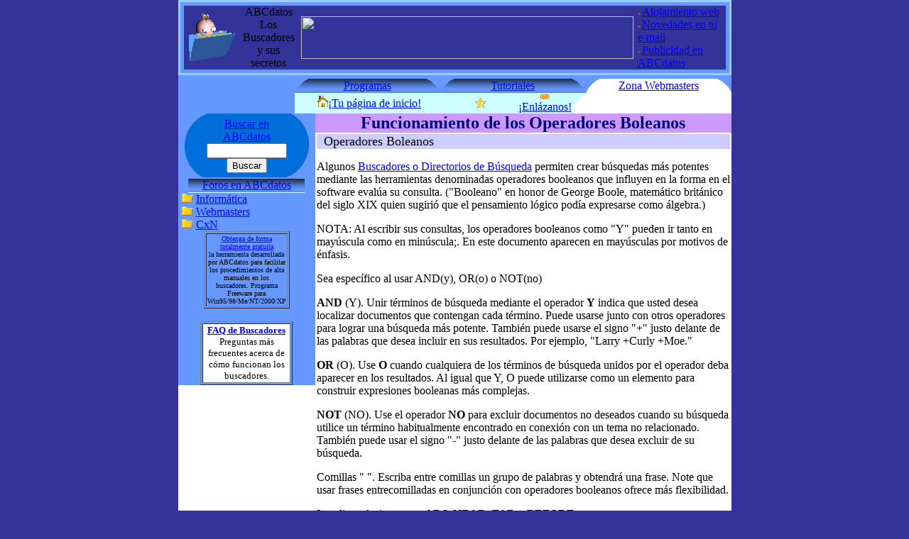

--- FILE ---
content_type: text/html
request_url: https://www.abcdatos.com/buscadores/operadores.html
body_size: 5648
content:
<!DOCTYPE html PUBLIC "-//W3C//DTD HTML 4.0 Transitional//EN"><HTML><HEAD><TITLE>ABCdatos Operadores Boleanos</TITLE><META NAME="Title" CONTENT="ABCdatos Operadores Boleanos"><META NAME="Keywords" CONTENT="and, or, before, not, adj, near, far, buscadores, operadores, boleano, posicion, lugar, boleanos, orden, resultados, espanol, castellano, espa�ol"><META NAME="Description" CONTENT="Informaci&oacute;n sobre el funcionamiento de los operadores boleanos."><BASE href="http://www.abcdatos.com/buscadores/operadores.html"><LINK type="text/css" rel="stylesheet" href="http://www.abcdatos.com/buscadores/buscadores.css"></HEAD><BODY topmargin="0" leftmargin="0" marginheight="0" marginwidth="0" BGCOLOR="#333399" TEXT="#000000" LINK="#0000FF" VLINK="#008000"><TABLE WIDTH="779" ALIGN="center" bgcolor="#99CCFF" BORDER="0" cellSpacing="0" cellPadding="0" summary="borde superior"><TR><TD height="3"><A href="http://www.abcdatos.com/trampa/index.html" onclick="return false;"><IMG src="http://www.abcdatos.com/graficos/transp.gif" width="1" height="1" border="0" alt="Cepo robots, �no pulsar!"></A></TD></TR></TABLE><TABLE width="779" ALIGN="center" BORDER="0" cellSpacing="0" cellPadding="0" bgcolor="#6699FF" summary="borde superior"><TR><TD bgcolor="#99CCFF" width="3" height="5"></TD><TD width="773"></TD><TD bgcolor="#99CCFF" width="3"></TD></TR></TABLE><TABLE width="779" ALIGN="center" bgcolor="#6699FF" BORDER="0" cellSpacing="0" cellPadding="0" summary="cabecera"><TR><TD height="3"><TABLE width="779" ALIGN="center" bgcolor="#333399" BORDER="0" cellSpacing="0" cellPadding="0" summary="fondo cabecera"><TR><TD height="55" width="3" bgcolor="#99CCFF"></TD><TD height="55" width="5" bgcolor="#6699FF"></TD><TD height="55"><TABLE width="763" BORDER="0" cellSpacing="0" cellPadding="0" summary="Cabecera, logo e indice ABCdatos"><TR><TD WIDTH="80" ALIGN="center" vALIGN="middle"><a href="http://www.abcdatos.com/" title="ABCdatos.com"><img src="http://www.abcdatos.com/graficos/logot.gif" WIDTH="65" height="70" BORDER="0" alt="ABCdatos.com"></a></TD><TD WIDTH="79" ALIGN="center"><FONT class="celesteB4">ABCdatos</FONT> <FONT class="blancoB2">Los Buscadores y sus secretos</FONT></TD><TD WIDTH="480" align="center"><CENTER><A href="http://cgi.abcdatos.net/cgi/banners.cgi?/buscadores/operadores.html_cabecera+g=URL"><IMG src="http://cgi.abcdatos.net/cgi/banners.cgi?/buscadores/operadores.html_cabecera+g=IMG" border="0" width="468" height="60" alt=""></A></CENTER></TD><TD WIDTH="124" height="90"><FONT style="font-size:6pt" color="#FF7F00">&raquo; </FONT><A HREF="http://www.abcdatos.com/alojamiento/" title="Comparativa de Hosting, te ayudamos a elegir el mejor de acuerdo a tus necesidades" class="indice1">Alojamiento web</A><BR><FONT style="font-size:6pt" color="#FF7F00">&raquo; </FONT><A HREF="http://www.abcdatos.com/boletines/" title="Recibe nuestras novedades en tu buz�n" class="indice1">Novedades en tu e-mail</A><BR><FONT style="font-size:6pt" color="#FF7F00">&raquo; </FONT><A HREF="http://www.abcdatos.com/publicidad/" title="Publicidad en ABCdatos" class="indice1">Publicidad en ABCdatos</A></TD></TR></TABLE></TD><TD height="55" bgcolor="#6699FF" WIDTH="5"></TD><TD height="55" bgcolor="#99CCFF" WIDTH="3"></TD></TR></TABLE></TD></TR></TABLE><TABLE WIDTH="779" bgcolor="#6699FF" cellSpacing="0" cellPadding="0" BORDER="0" ALIGN="center" summary="borde inferior"><TR><TD bgcolor="#99CCFF" width="3" height="5"></TD><TD width="773"></TD><TD bgcolor="#99CCFF" width="3"></TD></TR></TABLE><TABLE WIDTH="779" ALIGN="center" bgcolor="#99CCFF" BORDER="0" cellSpacing="0" cellPadding="0" summary="borde inferior"><TR><TD height="3"></TD></TR></TABLE><TABLE WIDTH="779" ALIGN="center" BORDER="0" cellSpacing="0" cellPadding="0" bgcolor="#6699FF" summary="borde inferior"><TR><TD height="5"></TD></TR></TABLE><TABLE WIDTH="779" BORDER="0" ALIGN="center" cellSpacing="0" cellPadding="0" bgcolor="#6699FF" summary="Contadores y pesta�as"><TR><TD WIDTH="164" bgcolor="#6699FF" ALIGN="center" vALIGN="middle"><IFRAME src="http://www.abcdatos.com/iframe.contadores.html" frameborder="0" scrolling="no" width="164" height="34"></IFRAME></TD><TD WIDTH="615" bgColor="#333399" vALIGN="top"><TABLE BORDER="0" cellSpacing="0" cellPadding="0" WIDTH="615" summary="pesta�as"><TR><TD style="background-image:url('http://www.abcdatos.com/graficos/fonceldaz.gif')" WIDTH="20"><img src="http://www.abcdatos.com/graficos/bordes/bordeisct.gif" height="20" WIDTH="20" alt="Programas en Castellano"></TD><TD style="background-image:url('http://www.abcdatos.com/graficos/fonceldaz.gif')" ALIGN="center" WIDTH="165"><a href="http://www.abcdatos.com/programas/" title="Programas en Castellano"><FONT class="blancoB2">Programas</FONT></a></TD><TD style="background-image:url('http://www.abcdatos.com/graficos/fonceldaz.gif')" WIDTH="20"><img src="http://www.abcdatos.com/graficos/bordes/bordedsct.gif" WIDTH="20" height="20" alt="Programas en Castellano"></TD><TD style="background-image:url('http://www.abcdatos.com/graficos/fonceldaz.gif')" WIDTH="20"><img src="http://www.abcdatos.com/graficos/bordes/bordeisct.gif" WIDTH="20" height="20" alt="Tutoriales en Castellano"></TD><TD style="background-image:url('http://www.abcdatos.com/graficos/fonceldaz.gif')" ALIGN="center" WIDTH="165"><a href="http://www.abcdatos.com/tutoriales/" title="Tutoriales en Castellano"><FONT class="blancoB2">Tutoriales</FONT></a></TD><TD style="background-image:url('http://www.abcdatos.com/graficos/fonceldaz.gif')" WIDTH="20"><img src="http://www.abcdatos.com/graficos/bordes/bordedsct.gif" WIDTH="20" height="20" alt="Tutoriales en Castellano"></TD><TD WIDTH="20" bgcolor="#FFFFFF"><img src="http://www.abcdatos.com/graficos/bordes/bordeisc.gif" WIDTH="20" height="20" alt="Zona Webmasters"></TD><TD ALIGN="center" WIDTH="165" bgcolor="#FFFFFF"><a href="http://www.abcdatos.com/webmasters/" title="Zona para Webmasters"><FONT class="negroB2">Zona Webmasters</FONT></a></TD><TD WIDTH="20" bgcolor="#FFFFFF"><img src="http://www.abcdatos.com/graficos/bordes/bordedsc.gif" WIDTH="20" height="20" alt="Zona Webmasters"></TD></TR></TABLE><TABLE BORDER="0" cellSpacing="0" cellPadding="0" WIDTH="615" summary="enlaces de recomendaci�n, inicio, etc."><tr><TD WIDTH="210" bgcolor="#CCFFFF" ALIGN="center"><img src="http://www.abcdatos.com/graficos/iconos/inicio.gif" WIDTH="16" height="16" BORDER="0" alt="ABCdatos tu p�gina de Inicio"><a href="http://www.abcdatos.com" class="chlnk" onclick="this.style.behavior='url(#default#homepage)';this.setHomePage('http://www.abcdatos.com');" style="cursor:pointer"><FONT class="negroB1">&iexcl;Tu p&aacute;gina de inicio!</FONT></a></TD><TD WIDTH="102" bgcolor="#CCFFFF" ALIGN="center"><img src="http://www.abcdatos.com/graficos/iconos/favoritos.gif" WIDTH="16" height="16" BORDER="0" alt="ABCdatos en tus Favoritos"><SCRIPT type="text/javascript"><!-- Beginif (document.all) {document.write('<'+'A href="javascript:window.external.AddFavorite(');document.write("'http://www.abcdatos.com/', 'ABCdatos.com')");document.write('"><'+'FONT class="negroB1">�Tus favoritos!<'+'/FONT><'+'/A>');}else if (window.sidebar) {document.write('<'+'A href="javascript:window.sidebar.addPanel(');document.write("'ABCdatos.com', 'http://www.abcdatos.com/', '')");document.write('"><'+'FONT class="negroB1">�Tus favoritos!<'+'/FONT><'+'/A>');}// End --></script></TD><TD WIDTH="81" ALIGN="center" bgcolor="#CCFFFF"><A HREF="http://www.abcdatos.com/enlazar.html" title="Enlaza tu web con ABCdatos"><IMG src="http://www.abcdatos.com/graficos/iconos/enlazar.gif" WIDTH="14" height="11" BORDER="0" alt="�Enl�zanos!"><FONT class="negroB1">&iexcl;Enl&aacute;zanos!</FONT></a></TD><TD WIDTH="16" bgcolor="#FFFFFF" ALIGN="right" vALIGN="TOP"><img src="http://www.abcdatos.com/graficos/bordes/bordebea.gif" WIDTH="16" height="16" BORDER="0" alt=""></TD><TD WIDTH="206" bgcolor="#FFFFFF"></TD></TR></TABLE></TD></TR></TABLE><TABLE width="779" ALIGN="center" BORDER="0" bgcolor="#FFFFFF" cellSpacing="0" cellPadding="0" summary="Tabla inferior completa"><TR><TD valign="top"><TABLE WIDTH="164" bgcolor="#6699FF" BORDER="0" cellSpacing="0" cellPadding="0" summary="Columna izquierda"><TR><TD><TABLE bgcolor="#006eda" cellSpacing="0" cellPadding="0" BORDER="0" summary="Buscador"><TR><TD ALIGN="left"><IMG src="http://www.abcdatos.com/graficos/buscadorborde0.gif" WIDTH="40" height="90" alt=""></TD><TD WIDTH="98" ALIGN="center"><FORM METHOD="GET" ACTION="http://buscador.abcdatos.com/cgi-bin/s.cgi" style="display:inline"><INPUT TYPE="hidden" NAME="cs" VALUE="iso-8859-1"><INPUT TYPE="hidden" NAME="ps" VALUE="10"><a href="http://buscador.abcdatos.com"><FONT class="blancoB2">Buscar en ABCdatos</FONT></a><br><INPUT type="text" class="inputcolor" name="q" size="12" maxlength="2048" value=""><INPUT type="submit" value="Buscar"></form></TD><TD ALIGN="left"><IMG src="http://www.abcdatos.com/graficos/buscadorborde.gif" WIDTH="40" height="90" alt=""></TD></TR></TABLE></TD></TR><TR ALIGN="right"><TD ALIGN="center"><TABLE BORDER="0" cellSpacing="0" cellpadding="0" summary="Tabla separadora"><TR bgcolor="#0059B3" height="1"><TD></TD></TR></TABLE><TABLE BORDER="0" cellSpacing="0" cellpadding="0" summary="Tabla separadora"><TR bgcolor="#0059B3" height="1"><TD></TD></TR></TABLE></TD></TR><TR><TD width="164"><TR><TD><script type="text/javascript" src="http://www.abcdatos.com/tree.js"></script><TABLE width="164" align="center" border="0" cellspacing="0" cellpadding="0" summary="Foros"><TR bgcolor="#006eda"><TD height="19" style="background-image:url('/graficos/fonceldaz.gif')" ALIGN="center"><A href="http://foros.abcdatos.com/index.php"><FONT class="blancoB2">Foros en ABCdatos</FONT></a></TD></TR><TR bgcolor="#FFFFFF" style="height:1px"><TD></TD></TR></TABLE>&nbsp;<a id="xinformatica" href="javascript:Toggle('informatica');"><img src="/graficos/iconos/carpetacerrada.gif" width="17" height="14" hspace="0" vspace="0" border="0" alt=""></a>&nbsp;<a href="javascript:Toggle('informatica');" class="indice1">Inform�tica</a><br><div id="informatica" style="display:none">&nbsp; &nbsp; &nbsp;<a href="http://foros.abcdatos.com/viewforum.php?f=6" class="indice1"><img src="/graficos/iconos/lista.gif" width="16" height="18" hspace="0" vspace="0" border="0" alt="">&nbsp;S. Operativos</a><br>&nbsp; &nbsp; &nbsp;<a href="http://foros.abcdatos.com/viewforum.php?f=7" class="indice1"><img src="/graficos/iconos/lista.gif" width="16" height="18" hspace="0" vspace="0" border="0" alt="">&nbsp;Software</a><br>&nbsp; &nbsp; &nbsp;<a href="http://foros.abcdatos.com/viewforum.php?f=8" class="indice1"><img src="/graficos/iconos/lista.gif" width="16" height="18" hspace="0" vspace="0" border="0" alt="">&nbsp;Hardware</a><br>&nbsp; &nbsp; &nbsp;<a href="http://foros.abcdatos.com/viewforum.php?f=9" class="indice1"><img src="/graficos/iconos/lista.gif" width="16" height="18" hspace="0" vspace="0" border="0" alt="">&nbsp;Programaci�n</a><br>&nbsp; &nbsp; &nbsp;<a href="http://foros.abcdatos.com/viewforum.php?f=10" class="indice1"><img src="/graficos/iconos/lista.gif" width="16" height="18" hspace="0" vspace="0" border="0" alt="">&nbsp;Redes</a><br></div>&nbsp;<a id="xwebmasters" href="javascript:Toggle('webmasters');"><img src="/graficos/iconos/carpetacerrada.gif" width="17" height="14" hspace="0" vspace="0" border="0" alt=""></a>&nbsp;<a href="javascript:Toggle('webmasters');" class="indice1">Webmasters</a><br><div id="webmasters" style="display: none; margin-left: 2em;">&nbsp; &nbsp; &nbsp;<a href="http://foros.abcdatos.com/viewforum.php?f=1" class="indice1"><img src="/graficos/iconos/lista.gif" width="16" height="18" hspace="0" vspace="0" border="0" alt="">&nbsp;Publicidad</a><br>&nbsp; &nbsp; &nbsp;<a href="http://foros.abcdatos.com/viewforum.php?f=11" class="indice1"><img src="/graficos/iconos/lista.gif" width="16" height="18" hspace="0" vspace="0" border="0" alt="">&nbsp;Desarrollo</a><br>&nbsp; &nbsp; &nbsp;<a href="http://foros.abcdatos.com/viewforum.php?f=12" class="indice1"><img src="/graficos/iconos/lista.gif" width="16" height="18" hspace="0" vspace="0" border="0" alt="">&nbsp;Buscadores</a><br>&nbsp; &nbsp; &nbsp;<a href="http://foros.abcdatos.com/viewforum.php?f=15" class="indice1"><img src="/graficos/iconos/lista.gif" width="16" height="18" hspace="0" vspace="0" border="0" alt="">&nbsp;Intercambio links</a><br></div>&nbsp;<a id="xcxn" href="javascript:Toggle('cxn');"><img src="/graficos/iconos/carpetacerrada.gif" width="17" height="14" hspace="0" vspace="0" border="0" alt=""></a>&nbsp;<a href="javascript:Toggle('cxn');" class="indice1">CxN</a><br><div id="cxn" style="display: none; margin-left: 2em;">&nbsp; &nbsp; &nbsp;<a href="http://foros.abcdatos.com/viewforum.php?f=2" class="indice1"><img src="/graficos/iconos/lista.gif" width="16" height="18" hspace="0" vspace="0" border="0" alt="">&nbsp;Barras</a><br>&nbsp; &nbsp; &nbsp;<a href="http://foros.abcdatos.com/viewforum.php?f=3" class="indice1"><img src="/graficos/iconos/lista.gif" width="16" height="18" hspace="0" vspace="0" border="0" alt="">&nbsp;Email</a><br>&nbsp; &nbsp; &nbsp;<a href="http://foros.abcdatos.com/viewforum.php?f=5" class="indice1"><img src="/graficos/iconos/lista.gif" width="16" height="18" hspace="0" vspace="0" border="0" alt="">&nbsp;Opiniones (y otros)</a><br></div></TD></TR></TD></TR><tr><td width="164"><TR><TD><center><Table border="1" summary="Altabusca: altas manuales" width="100"><TR><TD align="center" class="blanco"><font face="verdana" size="1"><a href="http://www.abcdatos.com/altabusca/" class="indice1"> Obtenga de formatotalmente gratuita</a><br> la herramienta desarrollada por ABCdatos para facilitar losprocedimientos de alta manuales en los buscadores. Programa Freeware para Win95/98/Me/NT/2000/XP</font></TD></TR></Table></CENTER><BR></TD></TR><TR><TD><center><table border=1 summary="Faq de buscadores" width="130"><TR><TD bgcolor="#FFFFFF" align="center"><font size="2" face="Verdana"><A HREF="faq.html"><strong>FAQ de Buscadores</strong></a></font></CENTER><center><font size="2" face="Verdana">Preguntas m&aacute;s frecuentes acerca de c&oacute;mo funcionan los buscadores.</font></center></TD></TR></table></TD></TR></TD></TR></TABLE></TD><TD valign="TOP"><TABLE border="0" width="100%" cellspacing=0 cellpadding=0 bgcolor="#CC99FF" summary=""><TR><TD align="center"><FONT color="#00007F" SIZE=+2 face="Times"><B>Funcionamiento de los Operadores Boleanos</B></FONT></TD></TR></TABLE><TABLE border="0" width=100% cellspacing=0 cellpadding=2 summary="Tabla con el texto"><TR><TD valign="Top"><TABLE border="0" width="100%" cellspacing=0 cellpadding=0 bgcolor="#CCCCFF" summary=""><TR><TD><FONT color="#000000" SIZE=+1 face="Times">&nbsp;&nbsp;Operadores Boleanos</FONT></TD></TR></TABLE><P>Algunos <a href="buscdir.html">Buscadores o Directorios de B&uacute;squeda</a> permiten crear b&uacute;squedas m&aacute;s potentes mediante las herramientas denominadas operadores booleanos que influyen en la forma en el software eval&uacute;a su consulta. (&quot;Booleano&quot; en honor de George Boole, matem&aacute;tico brit&aacute;nico del siglo XIX quien sugiri&oacute; que el pensamiento l&oacute;gico pod&iacute;a expresarse como &aacute;lgebra.)<P>NOTA: Al escribir sus consultas, los operadores booleanos como &quot;Y&quot; pueden ir tanto en may&uacute;scula como en min&uacute;scula;. En este documento aparecen en may&uacute;sculas por motivos de &eacute;nfasis.<P>Sea espec&iacute;fico al usar AND(y), OR(o) o NOT(no)<P><B>AND</B> (Y). Unir t&eacute;rminos de b&uacute;squeda mediante el operador <B>Y</B> indica que usted desea localizar documentos que contengan cada t&eacute;rmino. Puede usarse junto con otros operadores para lograr una b&uacute;squeda m&aacute;s potente. Tambi&eacute;n puede usarse el signo &quot;+&quot; justo delante de las palabras que desea incluir en sus resultados. Por ejemplo, &quot;Larry +Curly +Moe.&quot;<P><B>OR</B> (O). Use <B>O</B> cuando cualquiera de los t&eacute;rminos de b&uacute;squeda unidos por el operador deba aparecer en los resultados. Al igual que Y, O puede utilizarse como un elemento para construir expresiones booleanas m&aacute;s complejas.<P><B>NOT</B> (NO). Use el operador <B>NO</B> para excluir documentos no deseados cuando su b&uacute;squeda utilice un t&eacute;rmino habitualmente encontrado en conexi&oacute;n con un tema no relacionado. Tambi&eacute;n puede usar el signo &quot;-&quot; justo delante de las palabras que desea excluir de su b&uacute;squeda.<P>Comillas &quot; &quot;. Escriba entre comillas un grupo de palabras y obtendr&aacute; una frase. Note que usar frases entrecomilladas en conjunci&oacute;n con operadores booleanos ofrece m&aacute;s flexibilidad.<P>Localice relaciones con <B>ADJ</B>, <B>NEAR</B>, <B>FAR</B> y <B>BEFORE</B></P><P>Con frecuencia, la situaci&oacute;n de las palabras dentro de un documento revela su relevancia las unas con respecto a las otras. Algunos <a href="buscdir.html">Buscadores o Directorios de B&uacute;squeda</a>, ofrecen cuatro operadores para definir esas relaciones:<P><B>ADJ</B> (adyacente), <B>NEAR</B>(cerca), <B>FAR</B>(lejos) y <B>BEFORE</B>(antes).<P><B>ADJ</B>. Utilice el operador <B>ADJ</B> cuando desee encontrar documentos en los que aparezcan los t&eacute;rminos juntos, sea en el orden que sea. Los aficionados a los deportes pueden buscar <I>coches <B>ADJ</B> carreras</I> sabiendo que tal b&uacute;squeda localizar&aacute; tanto carreras de coches como coches de carreras.<P><B>NEAR</B>. Cuando utilice <B>NEAR</B>, los t&eacute;rminos deben aparecer en las 25 palabras pr&oacute;ximas en los documentos de resultados. De esta manera, si busca <I>&quot;Kevin Bacon&quot; <B>NEAR</B> game</I>, encontrar&aacute; p&aacute;ginas web referidas a un popular pasatiempo de tipo 'trivial' sin necesidad de ser tan excluyente como buscando por <I>&quot;Kevin Bacon juego&quot;</I>.<P><B>FAR</B>. Como se habr&aacute; imaginado, <B>FAR</B> es lo contrario de <B>NEAR</B>. Cuando utiliza <B>FAR</B>, se localizan documentos en los que los t&eacute;rminos de la b&uacute;squeda aparecen con 25 palabras o m&aacute;s de distancia al menos en un caso. Como esto no elimina la posibilidad de que los t&eacute;rminos aparezcan tambi&eacute;n m&aacute;s cerca dentro de la misma p&aacute;gina, <B>FAR</B> es m&aacute;s &uacute;til cuando se usa en conjunci&oacute;n con otras expresiones.<P><B>BEFORE</B>. Funciona como el conocido Y, siendo su &uacute;nica diferencia que los t&eacute;rminos deben aparecer en el &oacute;rden que usted especifique, pero pueden encontrarse a cualquier distancia en el mismo documento. Si no est&aacute; seguro de c&oacute;mo se escribe Gettysburg, puede hallar el texto del famoso discurso del presidente de Estados Unidos Abraham Lincoln en aquella ciudad escribiendo lo siguiente: <I>fourscore <B>BEFORE</B> liberty</I>.<P>De los operadores que revelan la relaci&oacute;n entre los t&eacute;rminos evaluando sus posiciones en un documento, s&oacute;lo <B>BEFORE</B> se interesa por el orden en que aparecen. Pero se pueden a&ntilde;adir las capacidades de orden de <B>BEFORE</B> a <B>ADJ</B>, <B>NEAR</B> y <B>FAR</B> anteponiendo la letra &quot;<B>O</B>&quot;, de orden, a dichos operadores. As&iacute;, <I>coches <B>OADJ</B> carreras</I> s&oacute;lo localizar&aacute; coches de carreras pero no carreras de coches . (Atenci&oacute;n: Esto no excluye documentos que contengan la frase carreras de coches si tambi&eacute;n contienen la frase que buscaba.)<P>De igual manera, <B>ONEAR</B> y <B>OFAR</B> funcionan como sus primos <B>NEAR</B>/<B>FAR</B> pero proporcionan resultados s&oacute;lo cuando los t&eacute;rminos de la b&uacute;squeda aparecen en el mismo orden en que se escribieron.<P>Por defecto, los operadores <B>NEAR</B> y <B>FAR</B> cuentan hasta 25 palabras para garantizar que los t&eacute;rminos de la b&uacute;squeda aparezcan a la debida distancia unos de otros. Es posible modificar este par&aacute;metro a&ntilde;adiendo una barra (&quot;/&quot;) a cualquiera de dichos operadores, seguida del n&uacute;mero que desee como recuento m&aacute;ximo o m&iacute;nimo de palabras entre los t&eacute;rminos de la b&uacute;squeda en los documentos de resultados.<BR>Si bien <B>ADJ</B> encuentra parejas por defecto s&oacute;lo cuando los t&eacute;rminos de la b&uacute;squeda se han localizado unos junto a otros en documentos Web, se puede usar la t&eacute;cnica mencionada anteriormente para hacer que <B>ADJ</B> especifique un recuento exacto de palabras entre los t&eacute;rminos. Por ejemplo: <I>bacon <B>ADJ</B>/2 huevos</I> localizar&iacute;a bacon y huevos as&iacute; como huevos y bacon, y huevos con bacon.</P><BR><BR><script type="text/javascript"><!--google_ad_client = "pub-9729050429126887";google_alternate_ad_url = "http://www.abcdatos.com/graficos/banners/alternativo.adsense.html?";google_ad_width = 468;google_ad_height = 60;google_ad_format = "468x60_as";google_ad_channel ="6264808280";google_ad_type = "text_image";google_color_border = "FFFFFF";google_color_bg = "FFFFFF";google_color_link = "0000FF";google_color_url = "008000";google_color_text = "000000";//--></script><script type="text/javascript"  src="http://pagead2.googlesyndication.com/pagead/show_ads.js"></script><HR size=1><CENTER><FONT size=1 color="#000000">Los nombres, marcas y logotipos mostrados en estas p&aacute;ginas, son propiedad de sus marcas respectivas.<CENTER><FONT size=1 color="#000000">Copyright &copy;1999-2007<A href="http://www.abcdatos.com/">ABCdatos.com</A>. Todos los derechos reservados.<BR>Para informaci&oacute;n sobre privacidad, consulte la declaraci&oacute;n de pol&iacute;tica de <A href="http://www.abcdatos.com/privacidad.html">privacidad</A>.<BR><A href="http://www.abcdatos.com/contactar.html">Contactar</A> con ABCdatos.</FONT></CENTER></FONT></CENTER></TD></TR></TABLE></TD></TR></TABLE></BODY></HTML>